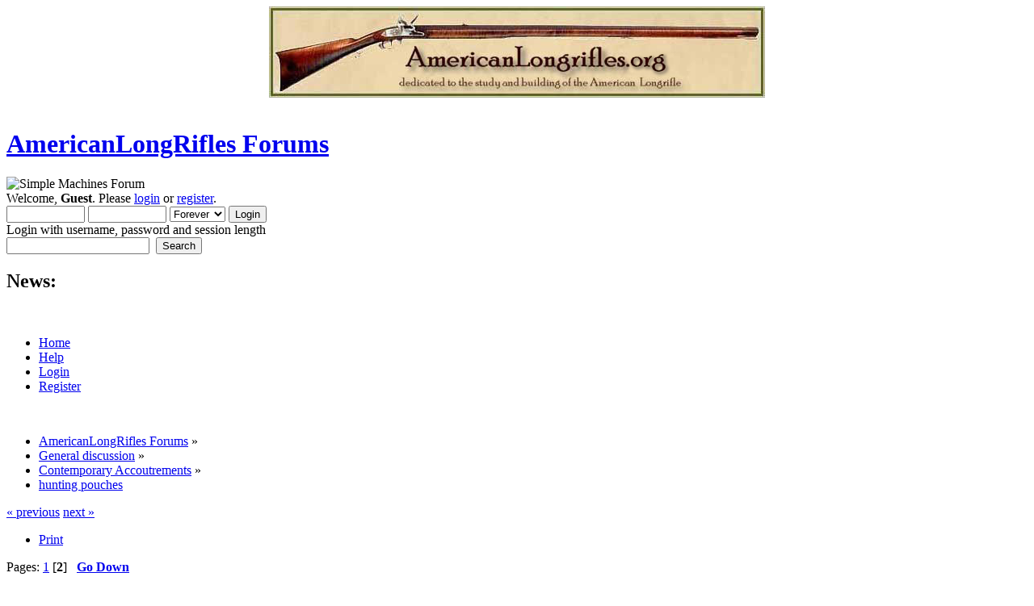

--- FILE ---
content_type: text/html; charset=ISO-8859-1
request_url: https://americanlongrifles.org/forum/index.php?topic=100.25
body_size: 4022
content:
<!DOCTYPE html PUBLIC "-//W3C//DTD XHTML 1.0 Transitional//EN" "http://www.w3.org/TR/xhtml1/DTD/xhtml1-transitional.dtd">
<html xmlns="http://www.w3.org/1999/xhtml">
<head>
	<link rel="stylesheet" type="text/css" href="https://americanlongrifles.org/forum/Themes/default/css/index.css?fin20" />
	<link rel="stylesheet" type="text/css" href="https://americanlongrifles.org/forum/Themes/default/css/webkit.css" />
	<script type="text/javascript" src="https://americanlongrifles.org/forum/Themes/default/scripts/script.js?fin20"></script>
	<script type="text/javascript" src="https://americanlongrifles.org/forum/Themes/default/scripts/theme.js?fin20"></script>
	<script type="text/javascript"><!-- // --><![CDATA[
		var smf_theme_url = "https://americanlongrifles.org/forum/Themes/default";
		var smf_default_theme_url = "https://americanlongrifles.org/forum/Themes/default";
		var smf_images_url = "https://americanlongrifles.org/forum/Themes/default/images";
		var smf_scripturl = "https://americanlongrifles.org/forum/index.php?PHPSESSID=69cd8ab8a4aa1c91cfac5e6082300e57&amp;";
		var smf_iso_case_folding = false;
		var smf_charset = "ISO-8859-1";
		var ajax_notification_text = "Loading...";
		var ajax_notification_cancel_text = "Cancel";
	// ]]></script>
	<meta http-equiv="Content-Type" content="text/html; charset=ISO-8859-1" />
	<meta name="description" content="hunting pouches" />
	<title>hunting pouches</title>
	<link rel="canonical" href="https://americanlongrifles.org/forum/index.php?topic=100.25" />
	<link rel="help" href="https://americanlongrifles.org/forum/index.php?PHPSESSID=69cd8ab8a4aa1c91cfac5e6082300e57&amp;action=help" />
	<link rel="search" href="https://americanlongrifles.org/forum/index.php?PHPSESSID=69cd8ab8a4aa1c91cfac5e6082300e57&amp;action=search" />
	<link rel="contents" href="https://americanlongrifles.org/forum/index.php?PHPSESSID=69cd8ab8a4aa1c91cfac5e6082300e57&amp;" />
	<link rel="alternate" type="application/rss+xml" title="AmericanLongRifles Forums - RSS" href="https://americanlongrifles.org/forum/index.php?PHPSESSID=69cd8ab8a4aa1c91cfac5e6082300e57&amp;type=rss;action=.xml" />
	<link rel="index" href="https://americanlongrifles.org/forum/index.php?PHPSESSID=69cd8ab8a4aa1c91cfac5e6082300e57&amp;board=5.0" />
<CENTER><a href="https://www.americanlongrifles.org/forum/" target="_xblank"><img
src="https://americanlongrifles.org/images/ALR Photos/old_header.png"></a></CENTER><BR>
</head>
<body>
<div id="wrapper" style="width: 90%">
	<div id="header"><div class="frame">
		<div id="top_section">
			<h1 class="forumtitle">
				<a href="https://americanlongrifles.org/forum/index.php?PHPSESSID=69cd8ab8a4aa1c91cfac5e6082300e57&amp;">AmericanLongRifles Forums</a>
			</h1>
			<img id="upshrink" src="https://americanlongrifles.org/forum/Themes/default/images/upshrink.png" alt="*" title="Shrink or expand the header." style="display: none;" />
			<img id="smflogo" src="https://americanlongrifles.org/forum/Themes/default/images/smflogo.png" alt="Simple Machines Forum" title="Simple Machines Forum" />
		</div>
		<div id="upper_section" class="middletext">
			<div class="user">
				<script type="text/javascript" src="https://americanlongrifles.org/forum/Themes/default/scripts/sha1.js"></script>
				<form id="guest_form" action="https://americanlongrifles.org/forum/index.php?PHPSESSID=69cd8ab8a4aa1c91cfac5e6082300e57&amp;action=login2" method="post" accept-charset="ISO-8859-1"  onsubmit="hashLoginPassword(this, 'd1c1d28b31ab7074ff2fa1c39482e3ec');">
					<div class="info">Welcome, <strong>Guest</strong>. Please <a href="https://americanlongrifles.org/forum/index.php?PHPSESSID=69cd8ab8a4aa1c91cfac5e6082300e57&amp;action=login">login</a> or <a href="https://americanlongrifles.org/forum/index.php?PHPSESSID=69cd8ab8a4aa1c91cfac5e6082300e57&amp;action=register">register</a>.</div>
					<input type="text" name="user" size="10" class="input_text" />
					<input type="password" name="passwrd" size="10" class="input_password" />
					<select name="cookielength">
						<option value="60">1 Hour</option>
						<option value="1440">1 Day</option>
						<option value="10080">1 Week</option>
						<option value="43200">1 Month</option>
						<option value="-1" selected="selected">Forever</option>
					</select>
					<input type="submit" value="Login" class="button_submit" /><br />
					<div class="info">Login with username, password and session length</div>
					<input type="hidden" name="hash_passwrd" value="" /><input type="hidden" name="ec7b8a43" value="d1c1d28b31ab7074ff2fa1c39482e3ec" />
				</form>
			</div>
			<div class="news normaltext">
				<form id="search_form" action="https://americanlongrifles.org/forum/index.php?PHPSESSID=69cd8ab8a4aa1c91cfac5e6082300e57&amp;action=search2" method="post" accept-charset="ISO-8859-1">
					<input type="text" name="search" value="" class="input_text" />&nbsp;
					<input type="submit" name="submit" value="Search" class="button_submit" />
					<input type="hidden" name="advanced" value="0" />
					<input type="hidden" name="topic" value="100" /></form>
				<h2>News: </h2>
				<p></p>
			</div>
		</div>
		<br class="clear" />
		<script type="text/javascript"><!-- // --><![CDATA[
			var oMainHeaderToggle = new smc_Toggle({
				bToggleEnabled: true,
				bCurrentlyCollapsed: false,
				aSwappableContainers: [
					'upper_section'
				],
				aSwapImages: [
					{
						sId: 'upshrink',
						srcExpanded: smf_images_url + '/upshrink.png',
						altExpanded: 'Shrink or expand the header.',
						srcCollapsed: smf_images_url + '/upshrink2.png',
						altCollapsed: 'Shrink or expand the header.'
					}
				],
				oThemeOptions: {
					bUseThemeSettings: false,
					sOptionName: 'collapse_header',
					sSessionVar: 'ec7b8a43',
					sSessionId: 'd1c1d28b31ab7074ff2fa1c39482e3ec'
				},
				oCookieOptions: {
					bUseCookie: true,
					sCookieName: 'upshrink'
				}
			});
		// ]]></script>
		<div id="main_menu">
			<ul class="dropmenu" id="menu_nav">
				<li id="button_home">
					<a class="active firstlevel" href="https://americanlongrifles.org/forum/index.php?PHPSESSID=69cd8ab8a4aa1c91cfac5e6082300e57&amp;">
						<span class="last firstlevel">Home</span>
					</a>
				</li>
				<li id="button_help">
					<a class="firstlevel" href="https://americanlongrifles.org/forum/index.php?PHPSESSID=69cd8ab8a4aa1c91cfac5e6082300e57&amp;action=help">
						<span class="firstlevel">Help</span>
					</a>
				</li>
				<li id="button_login">
					<a class="firstlevel" href="https://americanlongrifles.org/forum/index.php?PHPSESSID=69cd8ab8a4aa1c91cfac5e6082300e57&amp;action=login">
						<span class="firstlevel">Login</span>
					</a>
				</li>
				<li id="button_register">
					<a class="firstlevel" href="https://americanlongrifles.org/forum/index.php?PHPSESSID=69cd8ab8a4aa1c91cfac5e6082300e57&amp;action=register">
						<span class="last firstlevel">Register</span>
					</a>
				</li>
			</ul>
		</div>
		<br class="clear" />
	</div></div>
	<div id="content_section"><div class="frame">
		<div id="main_content_section">
	<div class="navigate_section">
		<ul>
			<li>
				<a href="https://americanlongrifles.org/forum/index.php?PHPSESSID=69cd8ab8a4aa1c91cfac5e6082300e57&amp;"><span>AmericanLongRifles Forums</span></a> &#187;
			</li>
			<li>
				<a href="https://americanlongrifles.org/forum/index.php?PHPSESSID=69cd8ab8a4aa1c91cfac5e6082300e57&amp;#c1"><span>General discussion</span></a> &#187;
			</li>
			<li>
				<a href="https://americanlongrifles.org/forum/index.php?PHPSESSID=69cd8ab8a4aa1c91cfac5e6082300e57&amp;board=5.0"><span>Contemporary Accoutrements</span></a> &#187;
			</li>
			<li class="last">
				<a href="https://americanlongrifles.org/forum/index.php?PHPSESSID=69cd8ab8a4aa1c91cfac5e6082300e57&amp;topic=100.0"><span>hunting pouches</span></a>
			</li>
		</ul>
	</div>
			<a id="top"></a>
			<a id="msg4789"></a>
			<div class="pagesection">
				<div class="nextlinks"><a href="https://americanlongrifles.org/forum/index.php?PHPSESSID=69cd8ab8a4aa1c91cfac5e6082300e57&amp;topic=100.0;prev_next=prev#new">&laquo; previous</a> <a href="https://americanlongrifles.org/forum/index.php?PHPSESSID=69cd8ab8a4aa1c91cfac5e6082300e57&amp;topic=100.0;prev_next=next#new">next &raquo;</a></div>
		<div class="buttonlist floatright">
			<ul>
				<li><a class="button_strip_print" href="https://americanlongrifles.org/forum/index.php?PHPSESSID=69cd8ab8a4aa1c91cfac5e6082300e57&amp;action=printpage;topic=100.0" rel="new_win nofollow"><span class="last">Print</span></a></li>
			</ul>
		</div>
				<div class="pagelinks floatleft">Pages: <a class="navPages" href="https://americanlongrifles.org/forum/index.php?PHPSESSID=69cd8ab8a4aa1c91cfac5e6082300e57&amp;topic=100.0">1</a> [<strong>2</strong>]   &nbsp;&nbsp;<a href="#lastPost"><strong>Go Down</strong></a></div>
			</div>
			<div id="forumposts">
				<div class="cat_bar">
					<h3 class="catbg">
						<img src="https://americanlongrifles.org/forum/Themes/default/images/topic/veryhot_post.gif" align="bottom" alt="" />
						<span id="author">Author</span>
						Topic: hunting pouches &nbsp;(Read 25016 times)
					</h3>
				</div>
				<form action="https://americanlongrifles.org/forum/index.php?PHPSESSID=69cd8ab8a4aa1c91cfac5e6082300e57&amp;action=quickmod2;topic=100.25" method="post" accept-charset="ISO-8859-1" name="quickModForm" id="quickModForm" style="margin: 0;" onsubmit="return oQuickModify.bInEditMode ? oQuickModify.modifySave('d1c1d28b31ab7074ff2fa1c39482e3ec', 'ec7b8a43') : false">
				<div class="windowbg2">
					<span class="topslice"><span></span></span>
					<div class="post_wrapper">
						<div class="poster">
							<h4>
								ChipK
							</h4>
							<ul class="reset smalltext" id="msg_4789_extra_info">
								<li class="membergroup">Guest</li>
							</ul>
						</div>
						<div class="postarea">
							<div class="flow_hidden">
								<div class="keyinfo">
									<div class="messageicon">
										<img src="https://americanlongrifles.org/forum/Themes/default/images/post/xx.gif" alt="" />
									</div>
									<h5 id="subject_4789">
										<a href="https://americanlongrifles.org/forum/index.php?PHPSESSID=69cd8ab8a4aa1c91cfac5e6082300e57&amp;topic=100.msg4789#msg4789" rel="nofollow">Re: hunting pouches</a>
									</h5>
									<div class="smalltext">&#171; <strong>Reply #25 on:</strong> July 25, 2008, 06:02:58 AM &#187;</div>
									<div id="msg_4789_quick_mod"></div>
								</div>
							</div>
							<div class="post">
								<div class="inner" id="msg_4789">Hi Rob,<br /><br />Man did you put the info learned from Ken Scott to use.&nbsp; Nice work.</div>
							</div>
						</div>
						<div class="moderatorbar">
							<div class="smalltext modified" id="modified_4789">
							</div>
							<div class="smalltext reportlinks">
								<img src="https://americanlongrifles.org/forum/Themes/default/images/ip.gif" alt="" />
								Logged
							</div>
						</div>
					</div>
					<span class="botslice"><span></span></span>
				</div>
				<hr class="post_separator" />
				<a id="msg5105"></a>
				<div class="windowbg">
					<span class="topslice"><span></span></span>
					<div class="post_wrapper">
						<div class="poster">
							<h4>
								Rickd
							</h4>
							<ul class="reset smalltext" id="msg_5105_extra_info">
								<li class="membergroup">Guest</li>
							</ul>
						</div>
						<div class="postarea">
							<div class="flow_hidden">
								<div class="keyinfo">
									<div class="messageicon">
										<img src="https://americanlongrifles.org/forum/Themes/default/images/post/xx.gif" alt="" />
									</div>
									<h5 id="subject_5105">
										<a href="https://americanlongrifles.org/forum/index.php?PHPSESSID=69cd8ab8a4aa1c91cfac5e6082300e57&amp;topic=100.msg5105#msg5105" rel="nofollow">Re: hunting pouches</a>
									</h5>
									<div class="smalltext">&#171; <strong>Reply #26 on:</strong> July 28, 2008, 03:30:15 AM &#187;</div>
									<div id="msg_5105_quick_mod"></div>
								</div>
							</div>
							<div class="post">
								<div class="inner" id="msg_5105">Some very nice pouches</div>
							</div>
						</div>
						<div class="moderatorbar">
							<div class="smalltext modified" id="modified_5105">
							</div>
							<div class="smalltext reportlinks">
								<img src="https://americanlongrifles.org/forum/Themes/default/images/ip.gif" alt="" />
								Logged
							</div>
						</div>
					</div>
					<span class="botslice"><span></span></span>
				</div>
				<hr class="post_separator" />
				</form>
			</div>
			<a id="lastPost"></a>
			<div class="pagesection">
				
		<div class="buttonlist floatright">
			<ul>
				<li><a class="button_strip_print" href="https://americanlongrifles.org/forum/index.php?PHPSESSID=69cd8ab8a4aa1c91cfac5e6082300e57&amp;action=printpage;topic=100.0" rel="new_win nofollow"><span class="last">Print</span></a></li>
			</ul>
		</div>
				<div class="pagelinks floatleft">Pages: <a class="navPages" href="https://americanlongrifles.org/forum/index.php?PHPSESSID=69cd8ab8a4aa1c91cfac5e6082300e57&amp;topic=100.0">1</a> [<strong>2</strong>]   &nbsp;&nbsp;<a href="#top"><strong>Go Up</strong></a></div>
				<div class="nextlinks_bottom"><a href="https://americanlongrifles.org/forum/index.php?PHPSESSID=69cd8ab8a4aa1c91cfac5e6082300e57&amp;topic=100.0;prev_next=prev#new">&laquo; previous</a> <a href="https://americanlongrifles.org/forum/index.php?PHPSESSID=69cd8ab8a4aa1c91cfac5e6082300e57&amp;topic=100.0;prev_next=next#new">next &raquo;</a></div>
			</div>
	<div class="navigate_section">
		<ul>
			<li>
				<a href="https://americanlongrifles.org/forum/index.php?PHPSESSID=69cd8ab8a4aa1c91cfac5e6082300e57&amp;"><span>AmericanLongRifles Forums</span></a> &#187;
			</li>
			<li>
				<a href="https://americanlongrifles.org/forum/index.php?PHPSESSID=69cd8ab8a4aa1c91cfac5e6082300e57&amp;#c1"><span>General discussion</span></a> &#187;
			</li>
			<li>
				<a href="https://americanlongrifles.org/forum/index.php?PHPSESSID=69cd8ab8a4aa1c91cfac5e6082300e57&amp;board=5.0"><span>Contemporary Accoutrements</span></a> &#187;
			</li>
			<li class="last">
				<a href="https://americanlongrifles.org/forum/index.php?PHPSESSID=69cd8ab8a4aa1c91cfac5e6082300e57&amp;topic=100.0"><span>hunting pouches</span></a>
			</li>
		</ul>
	</div>
			<div id="moderationbuttons"></div>
			<div class="plainbox" id="display_jump_to">&nbsp;</div>
		<br class="clear" />
				<script type="text/javascript" src="https://americanlongrifles.org/forum/Themes/default/scripts/topic.js"></script>
				<script type="text/javascript"><!-- // --><![CDATA[
					if ('XMLHttpRequest' in window)
					{
						var oQuickModify = new QuickModify({
							sScriptUrl: smf_scripturl,
							bShowModify: true,
							iTopicId: 100,
							sTemplateBodyEdit: '\n\t\t\t\t\t\t\t\t<div id="quick_edit_body_container" style="width: 90%">\n\t\t\t\t\t\t\t\t\t<div id="error_box" style="padding: 4px;" class="error"><' + '/div>\n\t\t\t\t\t\t\t\t\t<textarea class="editor" name="message" rows="12" style="width: 100%; margin-bottom: 10px;" tabindex="1">%body%<' + '/textarea><br />\n\t\t\t\t\t\t\t\t\t<input type="hidden" name="ec7b8a43" value="d1c1d28b31ab7074ff2fa1c39482e3ec" />\n\t\t\t\t\t\t\t\t\t<input type="hidden" name="topic" value="100" />\n\t\t\t\t\t\t\t\t\t<input type="hidden" name="msg" value="%msg_id%" />\n\t\t\t\t\t\t\t\t\t<div class="righttext">\n\t\t\t\t\t\t\t\t\t\t<input type="submit" name="post" value="Save" tabindex="2" onclick="return oQuickModify.modifySave(\'d1c1d28b31ab7074ff2fa1c39482e3ec\', \'ec7b8a43\');" accesskey="s" class="button_submit" />&nbsp;&nbsp;<input type="submit" name="cancel" value="Cancel" tabindex="3" onclick="return oQuickModify.modifyCancel();" class="button_submit" />\n\t\t\t\t\t\t\t\t\t<' + '/div>\n\t\t\t\t\t\t\t\t<' + '/div>',
							sTemplateSubjectEdit: '<input type="text" style="width: 90%;" name="subject" value="%subject%" size="80" maxlength="80" tabindex="4" class="input_text" />',
							sTemplateBodyNormal: '%body%',
							sTemplateSubjectNormal: '<a hr'+'ef="https://americanlongrifles.org/forum/index.php?PHPSESSID=69cd8ab8a4aa1c91cfac5e6082300e57&amp;'+'?topic=100.msg%msg_id%#msg%msg_id%" rel="nofollow">%subject%<' + '/a>',
							sTemplateTopSubject: 'Topic: %subject% &nbsp;(Read 25016 times)',
							sErrorBorderStyle: '1px solid red'
						});

						aJumpTo[aJumpTo.length] = new JumpTo({
							sContainerId: "display_jump_to",
							sJumpToTemplate: "<label class=\"smalltext\" for=\"%select_id%\">Jump to:<" + "/label> %dropdown_list%",
							iCurBoardId: 5,
							iCurBoardChildLevel: 0,
							sCurBoardName: "Contemporary Accoutrements",
							sBoardChildLevelIndicator: "==",
							sBoardPrefix: "=> ",
							sCatSeparator: "-----------------------------",
							sCatPrefix: "",
							sGoButtonLabel: "go"
						});

						aIconLists[aIconLists.length] = new IconList({
							sBackReference: "aIconLists[" + aIconLists.length + "]",
							sIconIdPrefix: "msg_icon_",
							sScriptUrl: smf_scripturl,
							bShowModify: true,
							iBoardId: 5,
							iTopicId: 100,
							sSessionId: "d1c1d28b31ab7074ff2fa1c39482e3ec",
							sSessionVar: "ec7b8a43",
							sLabelIconList: "Message Icon",
							sBoxBackground: "transparent",
							sBoxBackgroundHover: "#ffffff",
							iBoxBorderWidthHover: 1,
							sBoxBorderColorHover: "#adadad" ,
							sContainerBackground: "#ffffff",
							sContainerBorder: "1px solid #adadad",
							sItemBorder: "1px solid #ffffff",
							sItemBorderHover: "1px dotted gray",
							sItemBackground: "transparent",
							sItemBackgroundHover: "#e0e0f0"
						});
					}
				// ]]></script>
		</div>
	</div></div>
	<div id="footer_section"><div class="frame">
		<ul class="reset">
			<li class="copyright">
			<span class="smalltext" style="display: inline; visibility: visible; font-family: Verdana, Arial, sans-serif;"><a href="https://americanlongrifles.org/forum/index.php?PHPSESSID=69cd8ab8a4aa1c91cfac5e6082300e57&amp;action=credits" title="Simple Machines Forum" target="_blank" class="new_win">SMF 2.0.19</a> |
 <a href="https://www.simplemachines.org/about/smf/license.php" title="License" target="_blank" class="new_win">SMF &copy; 2021</a>, <a href="https://www.simplemachines.org" title="Simple Machines" target="_blank" class="new_win">Simple Machines</a><br /><a href="http://www.createaforum.com" target="_blank">Simple Audio Video Embedder</a>
			</span></li>
			<li><a id="button_xhtml" href="http://validator.w3.org/check?uri=referer" target="_blank" class="new_win" title="Valid XHTML 1.0!"><span>XHTML</span></a></li>
			<li><a id="button_rss" href="https://americanlongrifles.org/forum/index.php?PHPSESSID=69cd8ab8a4aa1c91cfac5e6082300e57&amp;action=.xml;type=rss" class="new_win"><span>RSS</span></a></li>
			<li class="last"><a id="button_wap2" href="https://americanlongrifles.org/forum/index.php?PHPSESSID=69cd8ab8a4aa1c91cfac5e6082300e57&amp;wap2" class="new_win"><span>WAP2</span></a></li>
		</ul>
	</div></div>
</div>

<script type="text/javascript" async src="Themes/default/scripts/imgbb.js" charset="utf-8"></script>
</body></html>